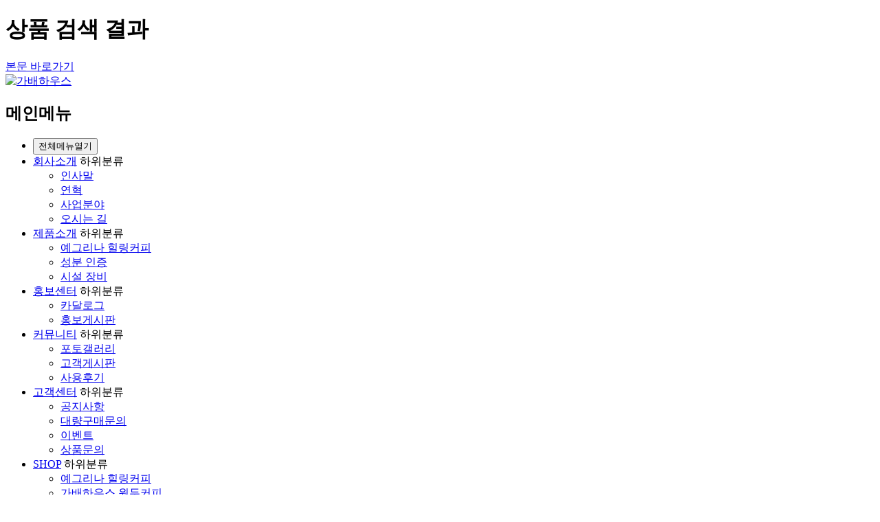

--- FILE ---
content_type: text/html; charset=utf-8
request_url: http://www.gabehouse.com/shop/search.php?q=1974467692974238036
body_size: 47106
content:
<!doctype html>
<html lang="ko">
<head>
<meta charset="utf-8">
<meta http-equiv="imagetoolbar" content="no">
<meta http-equiv="X-UA-Compatible" content="IE=edge">
<title>상품 검색 결과 | 가배하우스</title>
<link rel="stylesheet" href="http://www.gabehouse.com/theme/gabe/css/default_shop.css?ver=20260125054756">
<link rel="stylesheet" href="/cma_js/font-awesome5-free/css/all.min.css?ver=20260125054756">
<link rel="stylesheet" href="/cma_js/font-awesome5-free/css/v4-shims.min.css?ver=20260125054756">
<link rel="stylesheet" href="/cma_js/cma.common.css?ver=20260125054756">
<link rel="stylesheet" href="http://www.gabehouse.com/theme/gabe/css/cma.default_shop.css?ver=20260125054756">
<link rel="shortcut icon" href="http://www.gabehouse.com/data/common/favicon.ico" />
<!--[if lte IE 8]>
<script src="http://www.gabehouse.com/js/html5.js?ver=20260125054756"></script>
<![endif]-->
<script>
var g5_url = "http://www.gabehouse.com";
var g5_cf_title = "가배하우스";
var g5_bbs_url = "http://www.gabehouse.com/bbs";
var g5_is_member = "";
var g5_is_mb_level = "1";
var g5_is_admin = "";
var g5_is_mobile = "";
var g5_bo_table = "";
var g5_sca = "";
var g5_bbs_mode_type = "";
var g5_bbs_wr_id = "";
var g5_editor = "";
var g5_cookie_domain = "";
var g5_cma_co_id = "";
var g5_cf_use_recommend = "";
var g5_cf_bbs_rewrite = "y";
var g5_cma_pdf = "";
var g5_cma_pdf_js_url = "./cma_js/pdfjs-2.2.228";
var g5_cma_pdf_basic_file = "";
var g5_cma_pdf_url = "";
var g5_cma_theme = "gabe";
var g5_cma_theme_url = "/theme/gabe";
var g5_cma_theme_css_url = "/theme/gabe/css";
var g5_cma_theme_js_url = "/theme/gabe/js";
var g5_cma_theme_img_url = "/theme/gabe/img";
var g5_cma_theme_skin_url = "/theme/gabe/skin";
var g5_cma_is_index = "";
var g5_cma_is_hybrid = "";
var g5_cma_my_off = "";
var g5_cma_my_user = "";
var g5_cma_shop_use = "y";
var g5_shop_url = "http://www.gabehouse.com/shop";
var g5_theme_shop_url  = "http://www.gabehouse.com/theme/gabe/shop";
var g5_http_protocol = "http";
var g5_cma_cur_file = "search.php"
var g5_cma_cur_file_id = "event_page_search"
var g5_cma_cur_fullurl = "http://www.gabehouse.com/shop/search.php?q=1974467692974238036"
var g5_company_id_auto_company_use = "y"
var g5_company_id_auto_id_use = "n"
var g5_company_id_auto_company_title = "회사정보"
var g5_cma_vat_cost_use = "";
var cmaMobileCheck = "";
var g5_is_common_lang_msg = { 	open : "열기", 	close : "닫기", 	view : "보기", 	hide : "숨김", 	collapse : "접기", 	play : "재생", 	stop : "정지", 	pause : "일시정지", 	page_move : "페이지로 이동", 	prev : "이전", 	next : "다음", 	error : "에러", 	first_list : "목록의 처음입니다.", 	no_list : "더 이상 목록이 없습니다.", 	search_keyword_insert : "검색어를 입력해주세요.",	search_two_word : "검색어는 두글자 이상 입력하십시오.",	featured_members : "회원만 추천하실 수 있습니다.", 	is_guest : "회원이시라면 로그인 후 이용해 보십시오.", 	data_delete_confirm : "한번 삭제한 자료는 복구할 방법이 없습니다.", 	data_delete_confirm2 : "정말 삭제하시겠습니까?", 	currency : "원", 	total_price : "총 금액", 	contact_phone : "전화로 문의해 주시면 감사하겠습니다.", 	select_option_item : "상품의 선택옵션을 선택해 주십시오.", 	enter_the_quantity : "수량을 입력해 주십시오.", 	enter_the_quantity_num : "수량은 숫자로 입력해 주십시오.", 	enter_the_quantity_1 : "수량은 1이상 입력해 주십시오.", 	total_number_choices : "선택옵션 개수 총합", 	order_more_than_one : "개 이상 주문해 주십시오.", 	or_less_ordered : "개 이하로 주문해 주십시오.", 	mypage_option_msg1 : "옵션이 있는 상품입니다.", 	mypage_option_msg2 : "상품을 클릭하여 상품페이지에서 옵션을 선택한 후 주문하십시오.", 	mypage_tel_inq_msg1 : "이 상품은 전화로 문의해 주십시오.", 	mypage_tel_inq_msg2 : "장바구니에 담아 구입하실 수 없습니다.", 	mypage_check_msg1 : "상품을 하나 이상 체크 하십시오", 	select_item : "선택한 상품", 	select_item_add_order : "선택한 상품을 주문하시겠습니까?", 	select_item_add_cart1 : "선택한 상품을 장바구니에 추가하시겠습니까?", 	select_item_add_cart2 : "선택한 상품을 장바구니에 담기 하시겠습니까?", 	already_item_cart1 : "이미 장바구니에 추가된 상품입니다.", 	already_item_cart2 : "장바구니에 담겨줘있는 상품입니다.", 	shop_item_url : "", 	member_leave : "", 	auto_login : "자동로그인을 사용하시면 다음부터 회원아이디와 비밀번호를 입력하실 필요가 없습니다.\n\n공공장소에서는 개인정보가 유출될 수 있으니 사용을 자제하여 주십시오.\n\n자동로그인을 사용하시겠습니까?" };
var g5_is_shop_common_lang_var = { 	it_id : "", 	ca_id : "", 	ca_id2 : "", 	it_prev_href : "", 	it_prev_title : "",  	it_next_href : "", 	it_next_title : "", 	send_cost_limit : "20000;30000;40000", 	send_cost_list : "4000;3000;2000", 	send_cost_case : "무료" };
var script_normal_common_current_lang = { 	lang_site_use : "y",	basic_lang : "kr",	cur_lang_only : "n",	lang : "kr",	html_lang : "ko",	locale : "ko_KR",	currency : "",	currency2 : "",	currency_sub : "",	nor_lang : "kr",	adm_lang : "kr"};
</script>

<link rel="stylesheet" href="http://www.gabehouse.com/js/owlcarousel/owl.carousel.css?ver=20260125054756">
<link rel="stylesheet" href="http://www.gabehouse.com/theme/gabe/skin/popular/shop_side/style.css?ver=20260125054756">
<link rel="stylesheet" href="http://www.gabehouse.com/theme/gabe/skin/outlogin/shop_side/css/style.css?ver=20260125054756">
<link rel="stylesheet" href="http://www.gabehouse.com/theme/gabe/skin/shop/basic/css/style.css?ver=20260125054756">
<link rel="stylesheet" href="http://www.gabehouse.com/theme/gabe/skin/shop/basic/css/style.css?ver=20260125054756"">
<link rel="stylesheet" href="http://www.gabehouse.com/locale/flagstrap/css/bootstrap.css?ver=20260125054756">
<link rel="stylesheet" href="http://www.gabehouse.com/locale/flagstrap/css/flags.css?ver=20260125054756">
<link rel="stylesheet" href="http://www.gabehouse.com/theme/gabe/css/animate.css?ver=20260125054756">
<link rel="stylesheet" href="http://www.gabehouse.com/theme/gabe/css/cma.sub.css?ver=20260125054756">
<link rel="stylesheet" href="http://www.gabehouse.com/theme/gabe/css/head_common_arrow_controls.css?ver=20260125054756">
<link rel="stylesheet" href="http://www.gabehouse.com/theme/gabe/css/cma.tooltip.common.css?ver=20260125054756">
<link rel="stylesheet" href="http://www.gabehouse.com/theme/gabe/css/cma.common.btn.css?ver=20260125054756">
<link rel="stylesheet" href="http://www.gabehouse.com/theme/gabe/skin/shop/basic/css/style_cma_custome.css?ver=20260125054756"><script src="/locale/js/shop.lang.javascript.arr.js?ver=20260125054756"></script>
<script src="http://www.gabehouse.com/js/jquery-1.12.4.min.js?ver=20260125054756"></script>
<script src="http://www.gabehouse.com/js/jquery-migrate-1.4.1.min.js?ver=20260125054756"></script>
<script src="http://www.gabehouse.com/js/jquery.shop.menu.js?ver=20260125054756"></script>
<script src="http://www.gabehouse.com/js/common.js?ver=20260125054756"></script>
<script src="http://www.gabehouse.com/js/wrest.js?ver=20260125054756"></script>
<script src="http://www.gabehouse.com/js/placeholders.min.js?ver=20260125054756"></script>
<script src="/cma_js/cma.common.js?ver=20260125054756"></script>
<script src="/cma_js/cma.string.js?ver=20260125054756"></script>
<script src="/cma_js/cma.form.js?ver=20260125054756"></script>
<script src="/cma_js/cma.cookie.js?ver=20260125054756"></script>
<script src="/cma_js/cma.board.js?ver=20260125054756"></script>
<script src="/cma_js/cma.array.js?ver=20260125054756"></script>
<script src="/cma_js/cma.lang.js?ver=20260125054756"></script>
<script src="/cma_js/cma.shop.common.js?ver=20260125054756"></script>
<script>
var head_menu_info_no = "";
var head_menu_info_name = "";
var head_menu_info_code = "";
var head_menu_info_ori_link = "";
var head_menu_info_sub_name = "";
var head_menu_info_sub_tot = 0;
var head_menu_info_cur_menu = "";
var head_menu_info_cur_link = "";
var head_menu_info_sub_p_no = "";
var head_menu_info_sub_no = "";
var head_menu_info_sub_n_no = "";
</script>
<script src="http://www.gabehouse.com/theme/gabe/js/theme_common.js?ver=20260125054756"></script>
<script src="http://www.gabehouse.com/js/jquery.bxslider.js?ver=20260125054756"></script>
<script src="http://www.gabehouse.com/js/owlcarousel/owl.carousel.min.js?ver=20260125054756"></script>
<link rel="stylesheet" href="http://www.gabehouse.com/theme/gabe/shop/css/pc_shop_common.css?ver=20260125054756">
<script src="http://www.gabehouse.com/theme/gabe/shop/js/pc_shop_common.js?ver=20260125054756"></script>
<script src="http://www.gabehouse.com/theme/gabe/skin/outlogin/shop_side/js/skin.js?ver=20260125054756"></script>
<script src="http://www.gabehouse.com/theme/gabe/js/theme.shop.list.js"></script>
<script src="/locale/js/cma.lang.common.js?ver=20260125054756"></script>
<script src="http://www.gabehouse.com/locale/flagstrap/js/bootstrap2.0.4.min.js??ver=20260125054756"></script>
<script src="http://www.gabehouse.com/locale/flagstrap/js/jquery.flagstrap.js??ver=20260125054756"></script>
</head>
<body class="body_all_sub">

<div class="gatu_all gatu_all_sub div_all_2st_gabehouse div_device_pc"><!-- gatu_all gatu_all_sub div_all_2st_gabehouse div_device_pc : s -->


<!-- 상단 start { -->
<div id="hd">
	<h1 id="hd_h1" class="sound_only">상품 검색 결과</h1>
	<div id="skip_to_container"><a href="#container">본문 바로가기</a></div>

	
    
    <div class="sql_link">    
        

        
    </div>

	<div id="hd_wrapper"><!-- hd_wrapper : s -->
        <div id="logo"><!-- logo : s -->
            <a href="http://www.gabehouse.com"><img src="http://www.gabehouse.com/data/common/logo_img" alt="가배하우스" title="가배하우스"></a>
        </div><!-- logo : e -->
        

	<nav id="gnb"><!-- nav gnb : s --> 
		<h2>메인메뉴</h2>
		<div class="gnb_wrap"><!-- gnb_wrap : s --> 
			<ul id="gnb_1dul"><!-- ul gnb_1dul : s --> 
				<li class="gnb_1dli gnb_mnal"><button type="button" class="gnb_menu_btn"><i class="fa fa-bars" aria-hidden="true"></i><span class="sound_only">전체메뉴열기</span></button></li>

				

				<li id="li_gnb_1dli_1" class="gnb_1dli gnb_al_li_plus" style="z-index:999"><!-- 1차 메뉴 => gnb_1dli gnb_al_li_plus : s -->
					<a href="/p/greeting" class="gnb_1da">회사소개</a>

					
						
							<span class="bg">하위분류</span>
							<div class="gnb_2dul"><!-- 2차 메뉴 => gnb_2dul : s -->
								<ul class="gnb_2dul_box"><!-- 2차 메뉴 => gnb_2dul_box : s -->
						
						<li class="gnb_2dli"><!-- 2차 메뉴 => gnb_2dli : s -->
							<a href="/p/greeting" class="gnb_2da">인사말</a>
							
						</li><!-- 2차 메뉴 => gnb_2dli : e -->
					
						
						<li class="gnb_2dli"><!-- 2차 메뉴 => gnb_2dli : s -->
							<a href="/history" class="gnb_2da">연혁</a>
							
						</li><!-- 2차 메뉴 => gnb_2dli : e -->
					
						
						<li class="gnb_2dli"><!-- 2차 메뉴 => gnb_2dli : s -->
							<a href="/p/business" class="gnb_2da">사업분야</a>
							
						</li><!-- 2차 메뉴 => gnb_2dli : e -->
					
						
						<li class="gnb_2dli"><!-- 2차 메뉴 => gnb_2dli : s -->
							<a href="/p/location" class="gnb_2da">오시는 길</a>
							
						</li><!-- 2차 메뉴 => gnb_2dli : e -->
					
					
							</ul><!-- 2차 메뉴 => gnb_2dul_box :e -->
						</div><!-- 2차 메뉴 => gnb_2dul :e -->
									</li><!-- 1차 메뉴 => gnb_1dli gnb_al_li_plus : e -->
				
				<li id="li_gnb_1dli_2" class="gnb_1dli gnb_al_li_plus" style="z-index:998"><!-- 1차 메뉴 => gnb_1dli gnb_al_li_plus : s -->
					<a href="/p/healing_coffee" class="gnb_1da">제품소개</a>

					
						
							<span class="bg">하위분류</span>
							<div class="gnb_2dul"><!-- 2차 메뉴 => gnb_2dul : s -->
								<ul class="gnb_2dul_box"><!-- 2차 메뉴 => gnb_2dul_box : s -->
						
						<li class="gnb_2dli"><!-- 2차 메뉴 => gnb_2dli : s -->
							<a href="/p/healing_coffee" class="gnb_2da">예그리나 힐링커피</a>
							
						</li><!-- 2차 메뉴 => gnb_2dli : e -->
					
						
						<li class="gnb_2dli"><!-- 2차 메뉴 => gnb_2dli : s -->
							<a href="/p/certi" class="gnb_2da">성분 인증</a>
							
						</li><!-- 2차 메뉴 => gnb_2dli : e -->
					
						
						<li class="gnb_2dli"><!-- 2차 메뉴 => gnb_2dli : s -->
							<a href="/p/facility" class="gnb_2da">시설 장비</a>
							
						</li><!-- 2차 메뉴 => gnb_2dli : e -->
					
					
							</ul><!-- 2차 메뉴 => gnb_2dul_box :e -->
						</div><!-- 2차 메뉴 => gnb_2dul :e -->
									</li><!-- 1차 메뉴 => gnb_1dli gnb_al_li_plus : e -->
				
				<li id="li_gnb_1dli_3" class="gnb_1dli gnb_al_li_plus" style="z-index:997"><!-- 1차 메뉴 => gnb_1dli gnb_al_li_plus : s -->
					<a href="/catal" class="gnb_1da">홍보센터</a>

					
						
							<span class="bg">하위분류</span>
							<div class="gnb_2dul"><!-- 2차 메뉴 => gnb_2dul : s -->
								<ul class="gnb_2dul_box"><!-- 2차 메뉴 => gnb_2dul_box : s -->
						
						<li class="gnb_2dli"><!-- 2차 메뉴 => gnb_2dli : s -->
							<a href="/catal" class="gnb_2da">카달로그</a>
							
						</li><!-- 2차 메뉴 => gnb_2dli : e -->
					
						
						<li class="gnb_2dli"><!-- 2차 메뉴 => gnb_2dli : s -->
							<a href="/promotion" class="gnb_2da">홍보게시판</a>
							
						</li><!-- 2차 메뉴 => gnb_2dli : e -->
					
					
							</ul><!-- 2차 메뉴 => gnb_2dul_box :e -->
						</div><!-- 2차 메뉴 => gnb_2dul :e -->
									</li><!-- 1차 메뉴 => gnb_1dli gnb_al_li_plus : e -->
				
				<li id="li_gnb_1dli_4" class="gnb_1dli gnb_al_li_plus" style="z-index:996"><!-- 1차 메뉴 => gnb_1dli gnb_al_li_plus : s -->
					<a href="/gallery" class="gnb_1da">커뮤니티</a>

					
						
							<span class="bg">하위분류</span>
							<div class="gnb_2dul"><!-- 2차 메뉴 => gnb_2dul : s -->
								<ul class="gnb_2dul_box"><!-- 2차 메뉴 => gnb_2dul_box : s -->
						
						<li class="gnb_2dli"><!-- 2차 메뉴 => gnb_2dli : s -->
							<a href="/gallery" class="gnb_2da">포토갤러리</a>
							
						</li><!-- 2차 메뉴 => gnb_2dli : e -->
					
						
						<li class="gnb_2dli"><!-- 2차 메뉴 => gnb_2dli : s -->
							<a href="/free" class="gnb_2da">고객게시판</a>
							
						</li><!-- 2차 메뉴 => gnb_2dli : e -->
					
						
						<li class="gnb_2dli"><!-- 2차 메뉴 => gnb_2dli : s -->
							<a href="/shop/itemuselist.php" class="gnb_2da">사용후기</a>
							
						</li><!-- 2차 메뉴 => gnb_2dli : e -->
					
					
							</ul><!-- 2차 메뉴 => gnb_2dul_box :e -->
						</div><!-- 2차 메뉴 => gnb_2dul :e -->
									</li><!-- 1차 메뉴 => gnb_1dli gnb_al_li_plus : e -->
				
				<li id="li_gnb_1dli_5" class="gnb_1dli gnb_al_li_plus" style="z-index:995"><!-- 1차 메뉴 => gnb_1dli gnb_al_li_plus : s -->
					<a href="/notice" class="gnb_1da">고객센터</a>

					
						
							<span class="bg">하위분류</span>
							<div class="gnb_2dul"><!-- 2차 메뉴 => gnb_2dul : s -->
								<ul class="gnb_2dul_box"><!-- 2차 메뉴 => gnb_2dul_box : s -->
						
						<li class="gnb_2dli"><!-- 2차 메뉴 => gnb_2dli : s -->
							<a href="/notice" class="gnb_2da">공지사항</a>
							
						</li><!-- 2차 메뉴 => gnb_2dli : e -->
					
						
						<li class="gnb_2dli"><!-- 2차 메뉴 => gnb_2dli : s -->
							<a href="/p/inquiry" class="gnb_2da">대량구매문의</a>
							
						</li><!-- 2차 메뉴 => gnb_2dli : e -->
					
						
						<li class="gnb_2dli"><!-- 2차 메뉴 => gnb_2dli : s -->
							<a href="/event" class="gnb_2da">이벤트</a>
							
						</li><!-- 2차 메뉴 => gnb_2dli : e -->
					
						
						<li class="gnb_2dli"><!-- 2차 메뉴 => gnb_2dli : s -->
							<a href="/shop/itemqalist.php" class="gnb_2da">상품문의</a>
							
						</li><!-- 2차 메뉴 => gnb_2dli : e -->
					
					
							</ul><!-- 2차 메뉴 => gnb_2dul_box :e -->
						</div><!-- 2차 메뉴 => gnb_2dul :e -->
									</li><!-- 1차 메뉴 => gnb_1dli gnb_al_li_plus : e -->
				
				<li id="li_gnb_1dli_6" class="gnb_1dli gnb_al_li_plus" style="z-index:994"><!-- 1차 메뉴 => gnb_1dli gnb_al_li_plus : s -->
					<a href="/shop/1604898516" class="gnb_1da">SHOP</a>

					
						
							<span class="bg">하위분류</span>
							<div class="gnb_2dul"><!-- 2차 메뉴 => gnb_2dul : s -->
								<ul class="gnb_2dul_box"><!-- 2차 메뉴 => gnb_2dul_box : s -->
						
						<li class="gnb_2dli"><!-- 2차 메뉴 => gnb_2dli : s -->
							<a href="/shop/1604898516" class="gnb_2da">예그리나 힐링커피</a>
							
						</li><!-- 2차 메뉴 => gnb_2dli : e -->
					
						
						<li class="gnb_2dli"><!-- 2차 메뉴 => gnb_2dli : s -->
							<a href="/shop/1754545242" class="gnb_2da">가배하우스 원두커피</a>
							
						</li><!-- 2차 메뉴 => gnb_2dli : e -->
					
					
							</ul><!-- 2차 메뉴 => gnb_2dul_box :e -->
						</div><!-- 2차 메뉴 => gnb_2dul :e -->
									</li><!-- 1차 메뉴 => gnb_1dli gnb_al_li_plus : e -->
								
			</ul><!-- ul gnb_1dul : e --> 




			<div id="gnb_all"><!-- gnb_all : s --> 
				<h2>전체메뉴</h2>
				<ul class="gnb_al_ul"><!-- ul gnb_al_ul : s -->

				
					<li class="gnb_al_li gnb_al_li_0"><!-- gnb_al_li gnb_al_li_0 : s -->
						<a href="/p/greeting" class="gnb_al_a">회사소개</a>

						
								
									<ul class="gnb_al_ul_2"><!-- ul gnb_al_ul_2 : s -->
								

								<li class="gnb_al_li_2 gnb_al_li_2_0"><!-- gnb_al_li_2 gnb_al_li_2_0 : s -->
									<a href="/p/greeting">인사말</a>
									
										

								</li><!-- gnb_al_li_2 gnb_al_li_2_0 : e -->
						
								

								<li class="gnb_al_li_2 gnb_al_li_2_1"><!-- gnb_al_li_2 gnb_al_li_2_1 : s -->
									<a href="/history">연혁</a>
									
										

								</li><!-- gnb_al_li_2 gnb_al_li_2_1 : e -->
						
								

								<li class="gnb_al_li_2 gnb_al_li_2_2"><!-- gnb_al_li_2 gnb_al_li_2_2 : s -->
									<a href="/p/business">사업분야</a>
									
										

								</li><!-- gnb_al_li_2 gnb_al_li_2_2 : e -->
						
								

								<li class="gnb_al_li_2 gnb_al_li_2_3"><!-- gnb_al_li_2 gnb_al_li_2_3 : s -->
									<a href="/p/location">오시는 길</a>
									
										

								</li><!-- gnb_al_li_2 gnb_al_li_2_3 : e -->
						
						
								</ul><!-- ul gnb_al_ul_2 : e -->
						
					</li><!-- gnb_al_li gnb_al_li_0 : e -->

				
					<li class="gnb_al_li gnb_al_li_1"><!-- gnb_al_li gnb_al_li_1 : s -->
						<a href="/p/healing_coffee" class="gnb_al_a">제품소개</a>

						
								
									<ul class="gnb_al_ul_2"><!-- ul gnb_al_ul_2 : s -->
								

								<li class="gnb_al_li_2 gnb_al_li_2_0"><!-- gnb_al_li_2 gnb_al_li_2_0 : s -->
									<a href="/p/healing_coffee">예그리나 힐링커피</a>
									
										

								</li><!-- gnb_al_li_2 gnb_al_li_2_0 : e -->
						
								

								<li class="gnb_al_li_2 gnb_al_li_2_1"><!-- gnb_al_li_2 gnb_al_li_2_1 : s -->
									<a href="/p/certi">성분 인증</a>
									
										

								</li><!-- gnb_al_li_2 gnb_al_li_2_1 : e -->
						
								

								<li class="gnb_al_li_2 gnb_al_li_2_2"><!-- gnb_al_li_2 gnb_al_li_2_2 : s -->
									<a href="/p/facility">시설 장비</a>
									
										

								</li><!-- gnb_al_li_2 gnb_al_li_2_2 : e -->
						
						
								</ul><!-- ul gnb_al_ul_2 : e -->
						
					</li><!-- gnb_al_li gnb_al_li_1 : e -->

				
					<li class="gnb_al_li gnb_al_li_2"><!-- gnb_al_li gnb_al_li_2 : s -->
						<a href="/catal" class="gnb_al_a">홍보센터</a>

						
								
									<ul class="gnb_al_ul_2"><!-- ul gnb_al_ul_2 : s -->
								

								<li class="gnb_al_li_2 gnb_al_li_2_0"><!-- gnb_al_li_2 gnb_al_li_2_0 : s -->
									<a href="/catal">카달로그</a>
									
										

								</li><!-- gnb_al_li_2 gnb_al_li_2_0 : e -->
						
								

								<li class="gnb_al_li_2 gnb_al_li_2_1"><!-- gnb_al_li_2 gnb_al_li_2_1 : s -->
									<a href="/promotion">홍보게시판</a>
									
										

								</li><!-- gnb_al_li_2 gnb_al_li_2_1 : e -->
						
						
								</ul><!-- ul gnb_al_ul_2 : e -->
						
					</li><!-- gnb_al_li gnb_al_li_2 : e -->

				
					<li class="gnb_al_li gnb_al_li_3"><!-- gnb_al_li gnb_al_li_3 : s -->
						<a href="/gallery" class="gnb_al_a">커뮤니티</a>

						
								
									<ul class="gnb_al_ul_2"><!-- ul gnb_al_ul_2 : s -->
								

								<li class="gnb_al_li_2 gnb_al_li_2_0"><!-- gnb_al_li_2 gnb_al_li_2_0 : s -->
									<a href="/gallery">포토갤러리</a>
									
										

								</li><!-- gnb_al_li_2 gnb_al_li_2_0 : e -->
						
								

								<li class="gnb_al_li_2 gnb_al_li_2_1"><!-- gnb_al_li_2 gnb_al_li_2_1 : s -->
									<a href="/free">고객게시판</a>
									
										

								</li><!-- gnb_al_li_2 gnb_al_li_2_1 : e -->
						
								

								<li class="gnb_al_li_2 gnb_al_li_2_2"><!-- gnb_al_li_2 gnb_al_li_2_2 : s -->
									<a href="/shop/itemuselist.php">사용후기</a>
									
										

								</li><!-- gnb_al_li_2 gnb_al_li_2_2 : e -->
						
						
								</ul><!-- ul gnb_al_ul_2 : e -->
						
					</li><!-- gnb_al_li gnb_al_li_3 : e -->

				
					<li class="gnb_al_li gnb_al_li_4"><!-- gnb_al_li gnb_al_li_4 : s -->
						<a href="/notice" class="gnb_al_a">고객센터</a>

						
								
									<ul class="gnb_al_ul_2"><!-- ul gnb_al_ul_2 : s -->
								

								<li class="gnb_al_li_2 gnb_al_li_2_0"><!-- gnb_al_li_2 gnb_al_li_2_0 : s -->
									<a href="/notice">공지사항</a>
									
										

								</li><!-- gnb_al_li_2 gnb_al_li_2_0 : e -->
						
								

								<li class="gnb_al_li_2 gnb_al_li_2_1"><!-- gnb_al_li_2 gnb_al_li_2_1 : s -->
									<a href="/p/inquiry">대량구매문의</a>
									
										

								</li><!-- gnb_al_li_2 gnb_al_li_2_1 : e -->
						
								

								<li class="gnb_al_li_2 gnb_al_li_2_2"><!-- gnb_al_li_2 gnb_al_li_2_2 : s -->
									<a href="/event">이벤트</a>
									
										

								</li><!-- gnb_al_li_2 gnb_al_li_2_2 : e -->
						
								

								<li class="gnb_al_li_2 gnb_al_li_2_3"><!-- gnb_al_li_2 gnb_al_li_2_3 : s -->
									<a href="/shop/itemqalist.php">상품문의</a>
									
										

								</li><!-- gnb_al_li_2 gnb_al_li_2_3 : e -->
						
						
								</ul><!-- ul gnb_al_ul_2 : e -->
						
					</li><!-- gnb_al_li gnb_al_li_4 : e -->

				
					<li class="gnb_al_li gnb_al_li_5"><!-- gnb_al_li gnb_al_li_5 : s -->
						<a href="/shop/1604898516" class="gnb_al_a">SHOP</a>

						
								
									<ul class="gnb_al_ul_2"><!-- ul gnb_al_ul_2 : s -->
								

								<li class="gnb_al_li_2 gnb_al_li_2_0"><!-- gnb_al_li_2 gnb_al_li_2_0 : s -->
									<a href="/shop/1604898516">예그리나 힐링커피</a>
									
										

								</li><!-- gnb_al_li_2 gnb_al_li_2_0 : e -->
						
								

								<li class="gnb_al_li_2 gnb_al_li_2_1"><!-- gnb_al_li_2 gnb_al_li_2_1 : s -->
									<a href="/shop/1754545242">가배하우스 원두커피</a>
									
										

								</li><!-- gnb_al_li_2 gnb_al_li_2_1 : e -->
						
						
								</ul><!-- ul gnb_al_ul_2 : e -->
						
					</li><!-- gnb_al_li gnb_al_li_5 : e -->

				



				



				</ul><!-- ul gnb_al_ul : e -->
				<button type="button" class="gnb_close_btn"><i class="fa fa-times" aria-hidden="true"></i></button>
			</div><!-- gnb_1dul">gnb_all : e --> 
			<div id="gnb_all_bg"></div>


		</div><!-- gnb_wrap : e --> 
	</nav><!-- nav gnb : e --> 
	<script>
	$(function(){
		$(".gnb_menu_btn").click(function(){
			$("#gnb_all, #gnb_all_bg").show();
		});
		$(".gnb_close_btn, #gnb_all_bg").click(function(){
			$("#gnb_all, #gnb_all_bg").hide();
		});
	});
	</script>



	



    </div><!-- hd_wrapper : e -->

</div>


<!-- } 상단 end -->





<!-- side menu start { -->
<div id="side_menu" class="claes_side_menu_dark_mode"><!-- side_menu claes_side_menu_dark_mode : s -->
	<ul id="quick"><!-- quick : s -->

	
		<li><button class="btn_sm_cl0 btn_sm btn_sm_is_keyword"><i class="fa fa-search" aria-hidden="true"></i><span class="qk_tit">쇼핑 검색</span><font class="f_count">y</font></button></li>

							
							<li class="li_side_menu_flag"><div id="side_menu_div_options_flag" class="div_options_flag side_menu_options_flag" data-input-name="select_options_flag_side_menu_div_options_flag" data-input-id="select_options_flag_side_menu_div_options_flag" data-selected-country="KR"></div><span class="qk_tit">언어 변경</span></li>				
								<script>
					$('#side_menu_div_options_flag').flagStrap({
						countries: {
													KR:"한국어",
													US:"영어",
													JP:"일본어",
													CN:"중국어(간체)"
						
						},
						buttonSize: "flag-btn-sm",
						scrollable: false,
						scrollableHeight: "350px",
						cma_href_link: "http%3A%2F%2Fwww.gabehouse.com%2Fshop%2Fsearch.php%3Fq%3D1974467692974238036",
						cma_href_bo_table: ""
					});
				</script>

			
			
		
								
		<li>
			<button class="btn_sm_cl1 btn_sm"><i class="fa fa-user-o" aria-hidden="true"></i><span class="qk_tit">마이메뉴</span><font class="f_count" style="display:none;">n</font></button>
		</li>

		<li>
			<button class="btn_sm_cl2 btn_sm"><i class="fa fa-archive" aria-hidden="true"></i><span class="qk_tit">오늘 본 상품</span><font class="f_count" style="display:none;">0</font></button>
		</li>

		<li>
			<button class="btn_sm_cl3 btn_sm"><i class="fa fa-shopping-cart" aria-hidden="true"></i><span class="qk_tit">장바구니</span><font class="f_count" style="display:none;">0</font></button>
		</li>

		<li>
			<button class="btn_sm_cl4 btn_sm"><i class="fa fa-heart-o" aria-hidden="true"></i><span class="qk_tit">찜한 상품</span><font class="f_count" style="display:none;">0</font></button>
		</li>

		<li>
			<button class="btn_sm_cl5 btn_sm"><i class="fa fa-gift" aria-hidden="true"></i><span class="qk_tit">최근 본 상품</span><font class="f_count" style="display:none;">0</font></button>
		</li>

	

	</ul><!-- quick : e -->
	<button type="button" id="top_btn"><i class="fa fa-arrow-up" aria-hidden="true"></i><span class="sound_only">상단으로</span></button>
	<div id="tabs_con"><!-- tabs_con : s -->

		<div class="side_mn_wr0 qk_con"><!-- side_mn_wr2 qk_con : s -->
			<div class="side_mn_hd_sch_wr">
				<fieldset id="side_mn_hd_sch">
					<legend>쇼핑몰 검색</legend>
					<form name="side_mn_frmsearch1" id="side_mn_frmsearch1" action="http://www.gabehouse.com/shop/search.php" onsubmit="return shopTopNorSearchSubmit(this);">
						<label for="side_mn_sch_str" class="sound_only">검색어<strong class="sound_only"> 필수</strong></label>
						<input type="search" name="q" id="side_mn_sch_str" value="1974467692974238036" required placeholder="검색어를 입력해주세요">
						<button type="submit" id="side_mn_sch_submit"><i class="fa fa-search" aria-hidden="true"></i><span class="sound_only">검색</span></button>
					</form>

																
					<script>
					function shopTopNorSearchSubmit(f) {
						if (f.q.value.length < 2) {
							alert("검색어는 두글자 이상 입력하십시오.");
							f.q.select();
							f.q.focus();
							return false;
						}
						return true;
					}
					</script>
				</fieldset>

				

<!-- 인기검색어 start { -->
<section id="shop_side_popular">
	<h2>인기검색어</h2>
	<div class="shop_side_popular_inner">
		<ul>
		
			<li class="item">
				<a href="http://www.gabehouse.com/shop/search.php?q=Alanna"><i class="fa fa-commenting" aria-hidden="true"></i> Alanna</a>
			</li>
		
			<li class="item">
				<a href="http://www.gabehouse.com/shop/search.php?q=2026"><i class="fa fa-commenting" aria-hidden="true"></i> 2026</a>
			</li>
		
			<li class="item">
				<a href="http://www.gabehouse.com/shop/search.php?q=you"><i class="fa fa-commenting" aria-hidden="true"></i> you</a>
			</li>
		
			<li class="item">
				<a href="http://www.gabehouse.com/shop/search.php?q=2025"><i class="fa fa-commenting" aria-hidden="true"></i> 2025</a>
			</li>
		
			<li class="item">
				<a href="http://www.gabehouse.com/shop/search.php?q=Click"><i class="fa fa-commenting" aria-hidden="true"></i> Click</a>
			</li>
		
			<li class="item">
				<a href="http://www.gabehouse.com/shop/search.php?q=2024"><i class="fa fa-commenting" aria-hidden="true"></i> 2024</a>
			</li>
		
			<li class="item">
				<a href="http://www.gabehouse.com/shop/search.php?q=24K"><i class="fa fa-commenting" aria-hidden="true"></i> 24K</a>
			</li>
		
		</ul>
	</div>
</section>



<!-- } 인기검색어 end -->
			</div>
		</div><!-- side_mn_wr2 qk_con : e -->

		<div class="side_mn_wr1 qk_con"><!-- side_mn_wr1 qk_con : s -->
			<div class="qk_con_wr"><!-- qk_con_wr : s -->
				<!-- 로그인 전 로그아웃 start { -->
<section id="s_ol_before" class="s_ol skin_outlogin_shop_side">
	<div id="s_ol_be_cate">
    	<h2><i class="fa fa-terminal" aria-hidden="true"></i> <span class="sound_only">로그인회원</span>로그인</h2>
    	<span class="span_be_cate_join">
			<a href="http://www.gabehouse.com/bbs/register.php" class="join"><i class="fa fa-plus-circle" aria-hidden="true"></i> 회원가입</a>
			<div id="outlogin_shop_side_join_animated" class="outlogin_shop_side_join_animated outlogin_shop_side_join_bounce">1,000</div>
		</span>
    </div>
    <form name="foutlogin" action="http://www.gabehouse.com/bbs/login_check.php" onsubmit="return fhead_submit(this);" method="post" autocomplete="off">
    <fieldset>

		<div class="ol_wr">
			<div class="div_ol_id"><!-- div_ol_id : s -->
				<span class="span_login_id_icon"><i class="fa fa-user" aria-hidden="true"></i></span>
				<label for="ol_id" id="ol_idlabel" class="sound_only">회원아이디<strong>필수</strong></label>
				<input type="text" id="ol_id" name="mb_id" required maxlength="20" placeholder="회원아이디">
			</div><!-- div_ol_id : e -->

			<div class="div_ol_pw"><!-- div_ol_pw : s -->
				<span class="span_login_pw_icon"><i class="fa fa-unlock-alt" aria-hidden="true"></i></span>
				<label for="ol_pw" id="ol_pwlabel" class="sound_only">비밀번호<strong>필수</strong></label>
				<input type="password" name="mb_password" id="ol_pw" required maxlength="20" placeholder="비밀번호">
				<span class="span_ol_pw_eye"><i class="fa fa-eye" aria-hidden="true"></i></span>
			</div><!-- div_ol_pw : e -->
			<button type="submit" id="ol_submit" class="btn_b02">로그인</button>
		</div>


        <div class="ol_auto_wr"> 
            <div id="ol_auto" class="chk_box">
                <input type="checkbox" name="auto_login" value="1" id="auto_login" class="selec_chk">
                <label for="auto_login" id="auto_login_label"><span></span>자동로그인</label>
            </div>
            <div id="ol_svc">
                <a href="http://www.gabehouse.com/bbs/password_lost.php" id="ol_password_lost">정보찾기</a>
            </div>
        </div>
        
    </fieldset>
    </form>
</section>
<script src="http://www.gabehouse.com/theme/gabe/skin/outlogin/shop_side/js/outlogin_tail_skin.js?ver=20260125054756"></script>
<!-- } 로그인 전 로그아웃 end -->
				<ul class="side_tnb"><!-- side_tnb : s -->

				
					<li><a href="javascript:void(0)" onclick="themeCommonIsMemberLinkCheck('/shop/mypage.php')";>마이페이지</a></li>
					
					<li><a href="http://www.gabehouse.com/shop/orderinquiry.php">주문내역</a></li>

					<li><a href="http://www.gabehouse.com/shop/faq.php">FAQ</a></li>

					<li><a href="javascript:void(0)" onclick="themeCommonIsMemberLinkCheck('/shop/qalist.php')";>1:1문의</a></li>

					
					<li><a href="http://www.gabehouse.com/shop/itemuselist.php">사용후기</a></li>

					<li><a href="http://www.gabehouse.com/shop/itemqalist.php">상품문의</a></li>

				
								


					<li style="display:none;"><a href="http://www.gabehouse.com/shop/couponzone.php">쿠폰존</a></li>
				</ul><!-- side_tnb : e -->

								<button type="button" class="con_close"><i class="fa fa-times-circle" aria-hidden="true"></i><span class="sound_only">나의정보 닫기</span></button>
			</div><!-- qk_con_wr : e -->
		</div><!-- side_mn_wr1 qk_con : e -->

		<div class="side_mn_wr2 qk_con"><!-- side_mn_wr2 qk_con : s -->
			<div class="qk_con_wr"><!-- qk_con_wr : s -->
				
<!-- 오늘 본 상품 start { -->
<div id="stv">
	<h2 class="s_h2">오늘 본 상품 <span>0</span></h2>


	<p class="li_empty">없음</p>


</div>

<script src="http://www.gabehouse.com/js/scroll_oldie.js?ver=20260125054756"></script>
<!-- } 오늘 본 상품 end -->				<button type="button" class="con_close"><i class="fa fa-times-circle" aria-hidden="true"></i><span class="sound_only">오늘 본 상품 닫기</span></button>
			</div><!-- qk_con_wr : e -->
		</div><!-- side_mn_wr2 qk_con : e -->

		<div class="side_mn_wr3 qk_con"><!-- side_mn_wr3 qk_con : s -->
			<div class="qk_con_wr"><!-- qk_con_wr : s -->
				
<!-- 장바구니 간략 보기 start { -->
<aside id="sbsk" class="sbsk">
	<h2 class="s_h2">장바구니 <span class="cart-count">0</span></h2>
	<form name="skin_frmcartlist" id="skin_sod_bsk_list" method="post" action="http://www.gabehouse.com/shop/cartupdate.php">
	<ul>
	<li class="li_empty">장바구니 상품 없음</li>
	</ul>
		<a href="http://www.gabehouse.com/shop/cart.php" class="go_cart">전체보기</a>
	</form>
</aside>
<script>
jQuery(function ($) {
	$("#sbsk").on("click", ".cart_del", function(e) {
		e.preventDefault();

		var it_id = $(this).data("it_id");
		var $wrap = $(this).closest("li");

		$.ajax({
			url: g5_theme_shop_url+"/ajax/ajax.action.php",
			type: "POST",
			data: {
				"it_id" : it_id,
				"action" : "cart_delete"
			},
			dataType: "json",
			async: true,
			cache: false,
			success: function(data, textStatus) {
				if(data.error != "") {
					alert(data.error);
					return false;
				}

				$wrap.remove();
			}
		});
	});
});
</script>
<!-- } 장바구니 간략 보기 end -->				<button type="button" class="con_close"><i class="fa fa-times-circle" aria-hidden="true"></i><span class="sound_only">장바구니 닫기</span></button>
			</div><!-- qk_con_wr : e -->
		</div><!-- side_mn_wr3 qk_con : e -->

		<div class="side_mn_wr4 qk_con"><!-- side_mn_wr4 qk_con : s -->
			<div class="qk_con_wr"><!-- qk_con_wr : s -->
				<!-- 찜한 상품 간략 보기 start { -->
<aside id="wish" class="side-wish">
	<h2 class="s_h2">찜한 상품 <span>0</span></h2>
	<ul>
	<li class="li_empty">찜한 상품 없음</li>
	</ul>
	<a href="http://www.gabehouse.com/shop/wishlist.php" class="go_wishlist">전체보기</a>
</aside>
<!-- } 찜한 상품 간략 보기 end -->
				<button type="button" class="con_close"><i class="fa fa-times-circle" aria-hidden="true"></i><span class="sound_only">찜한 상품 닫기</span></button>
			</div><!-- qk_con_wr : e -->
		</div><!-- side_mn_wr4 qk_con : e -->

		<div class="side_mn_wr5 qk_con"><!-- side_mn_wr5 qk_con : s -->
			<div class="qk_con_wr"><!-- qk_con_wr : s -->
				
<!-- 최근 본 상품 간략 보기 start { -->
<aside id="nrp_aside" class="side-nrp_aside">
	<h2 class="s_h2">최근 본 상품 <span>0</span></h2>
	<ul>
	<li class="li_empty">최근 본 상품 없음</li>
	</ul>
<div class="cma_space5"></div>
	<a href="http://www.gabehouse.com/shop/rvp_itemlist.php" class="go_nrp_itemlist">전체보기</a>
</aside>
<!-- } 최근 본 상품 간략 보기 end -->
				<button type="button" class="con_close"><i class="fa fa-times-circle" aria-hidden="true"></i><span class="sound_only">최근 본 상품 닫기</span></button>
			</div><!-- qk_con_wr : e -->
		</div><!-- side_mn_wr5 qk_con : e -->

	</div><!-- tabs_con : e -->
</div><!-- side_menu claes_side_menu_dark_mode : e -->
<!-- } side menu end -->
<script src="http://www.gabehouse.com/theme/gabe/shop/js/pc_shop_side_menu.js?ver=20260125054756"></script>
<!--  전체  콘텐츠 start { -->
<div id="wrapper" class="">

    
        

		
		<div class="sub_visual sub_back_main sub_back_sub"><!--  class="sub_visual sub_back" : s -->
			<div class="sub_title">
				<p>가배하우스에 오신것을 환영합니다.</p>
			</div>
        </div><!--  class="sub_visual sub_back" : e -->
        
	
					<div class="sub_nav sub_nav_tot2"><!-- class="sub_nav" : s -->
				
				<ul class="s_nav_ul s_nav_ul_list s_nav_ul_list_tot2"><!-- class="s_nav_ul" : s -->
					
					
																							<li class="s_nav_li__1 active"><a href="javascript:void(0)">전체검색 결과</a></li> 
																	<li class="s_nav_li__2"><a href="http://www.gabehouse.com">검색해제</a></li> 
																			
				</ul><!-- class="s_nav_ul" : e -->


			</div><!-- class="sub_nav" : e -->
		


		
		
		


    	
    
	<!-- #container start { -->
	<div id="container">

						<!-- .shop-content start { -->
		<div class="shop-content">
						
			
			
            
                <div id="container_title">
                    <span title="상품 검색 결과">                                                    상품 검색 결과                                            </span>
                    <div class="sub_visual_line"><!-- sub_visual_line : s -->
                        <div class="sub_visual_border sub_visual_inline"></div>
                        <i class="fa fa-angle-down sub_visual_inline sub_visual_down" aria-hidden="true"></i>
                        <div class="sub_visual_border sub_visual_inline"></div>
                    </div><!-- sub_visual_line : e -->
                </div>
            	
			
			
			<!-- font size change display:none start { -->
			<div id="text_size">
				<button class="no_text_resize" onclick="font_resize('container', 'decrease');">작게</button>
				<button class="no_text_resize" onclick="font_default('container');">기본</button>
				<button class="no_text_resize" onclick="font_resize('container', 'increase');">크게</button>
			</div>
			<!-- } font size change display:none end -->
<!-- 검색 start { -->
<div id="ssch">
	<h2><strong>1974467692974238036</strong> 검색 결과<span class="ssch_result_total">총 0건</span></h2>
	<!-- 상세검색 항목 start { -->
	<div id="ssch_frm"><!-- ssch_frm : s -->
		<form name="frmdetailsearch" id="frmdetailsearch" style="margin:0;"><!-- form frmdetailsearch : s -->
			<div class="ssch_frm_inner"><!-- ssch_frm_inner : s -->

				<input type="hidden" name="qsort" id="qsort" value="">
				<input type="hidden" name="qorder" id="qorder" value="">
				<input type="hidden" name="qcaid" id="qcaid" value="">
				<div class="ssch_scharea"><!-- ssch_scharea : s -->
					<label for="ssch_q" class="sound_only">검색어</label>
					<input type="text" name="q" value="1974467692974238036" id="ssch_q" class="ssch_input" size="40" maxlength="30" placeholder="검색어">
					<button type="submit" class="btn_submit"><i class="fa fa-search" aria-hidden="true"></i> 검색</button>
					<button type="button" class="tooltip_icon"><i class="fa fa-question-circle-o" aria-hidden="true"></i><span class="sound_only">설명보기</span></button>
					<span class="tooltip">
						상세검색을 선택하지 않거나, 상품가격을 입력하지 않으면 전체에서 검색합니다.<br>
						검색어는 최대 30글자까지, 여러개의 검색어를 공백으로 구분하여 입력 할수 있습니다.					</span>
				</div><!-- ssch_scharea : e -->
				<div class="ssch_option chk_box"><!-- ssch_option chk_box : s -->
					<strong class="sound_only">검색범위</strong>
					<input type="checkbox" name="qname" id="ssch_qname" value="1" checked="checked" class="selec_chk"> <label for="ssch_qname"><span></span>상품명</label>
					<input type="checkbox" name="qexplan" id="ssch_qexplan" value="1" checked="checked" class="selec_chk"> <label for="ssch_qexplan"><span></span>상품설명</label>
					<input type="checkbox" name="qbasic" id="ssch_qbasic" value="1" checked="checked" class="selec_chk"> <label for="ssch_qbasic"><span></span>기본설명</label>
					<input type="checkbox" name="qid" id="ssch_qid" value="1" checked="checked" class="selec_chk"> <label for="ssch_qid"><span></span>상품코드</label>
					
					&nbsp;

					<strong class="sound_only">상품가격 (원)</strong>
					<label for="ssch_qfrom" class="sound_only">최소 가격</label>
					<input type="text" name="qfrom" value="" id="ssch_qfrom" class="ssch_input" size="10"> 원 ~
					<label for="ssch_qto" class="sound_only">최대 가격</label>
					<input type="text" name="qto" value="" id="ssch_qto" class="ssch_input" size="10"> 원				</div><!-- ssch_option chk_box : e -->
				
			</div><!-- ssch_frm_inner : e -->

			<!-- 검색된 분류 start { -->
			<div id="ssch_cate" style="display:none;"><!-- ssch_cate : s -->
				<ul>
					<li><a href="#" onclick="set_ca_id(''); return false;">전체분류 <span>(0)</span></a></li>
					
				</ul>
			</div><!-- ssch_cate : e -->
			<!-- } 검색된 분류 end -->

			

			<ul id="ssch_sort_all" style="display:none;"><!-- ssch_sort_all : s -->
				<li><a href="#" onclick="set_sort('it_sum_qty', 'desc'); return false;">판매많은순</a></li>
				<li><a href="#" onclick="set_sort('it_price', 'asc'); return false;">낮은가격순</a></li>
				<li><a href="#" onclick="set_sort('it_price', 'desc'); return false;">높은가격순</a></li>
				<li><a href="#" onclick="set_sort('it_use_avg', 'desc'); return false;">평점높은순</a></li>
				<li><a href="#" onclick="set_sort('it_use_cnt', 'desc'); return false;">후기많은순</a></li>
				<li><a href="#" onclick="set_sort('it_update_time', 'desc'); return false;">최근등록순</a></li>
			</ul><!-- ssch_sort_all : e -->
			<!-- } 상세검색 항목 end -->
		</form><!-- form frmdetailsearch : e -->
	</div><!-- ssch_frm : e -->

	<!-- 검색결과 start { -->
	<div class="div_search_result"><!-- div_search_result : s -->
		

<!-- list : 상품진열 10 start { -->
<p class="sct_noitem">등록된 상품이 없습니다.</p><!-- } list : 상품진열 10 end -->

<script>
//SNS share
$(function (){
	$(".btn_share").on("click", function() {
		$(this).parent("div").children(".sct_sns_wrap").show();
	});
	$('.sct_sns_bg, .sct_sns_cls').click(function(){
		$('.sct_sns_wrap').hide();
	});
});			
</script><div></div>	</div><!-- div_search_result : e -->
	<!-- } 검색결과 end -->
</div>
<!-- } 검색 end -->

<script>
function set_sort(qsort, qorder) {
	var f = document.frmdetailsearch;
	f.qsort.value = qsort;
	f.qorder.value = qorder;
	f.submit();
}

function set_ca_id(qcaid) {
	var f = document.frmdetailsearch;
	f.qcaid.value = qcaid;
	f.submit();
}

$(function(){
	//tooltip
	$(".tooltip_icon").click(function(){
		$(this).next(".tooltip").fadeIn(400);
	}).mouseout(function(){
		$(this).next(".tooltip").fadeOut();
	});
});

// search option
$("#ssch_sort_all li a").click(function() {
	$(this).parent().addClass('active');
});
</script>
<!-- 사용스킨 : search.skin.php -->


							
				<div style="clear:both;width:100%;height:2px;"></div>
			
               
            </div><!--  class="shop-content -->
            
		</div><!-- container : e -->
		<!-- } 콘텐츠 end -->
	</div><!-- wrapper : e -->

	<!-- 하단 start { -->

	<div id="ft" class="div_ft_shop_pc div_ft_nor_shop_pc"><!-- #ft .div_ft_shop_pc.div_ft_nor_shop_pc : s -->
		<ul id="ft_link" class=""><!-- ft_link : s -->
				<li><a href="http://www.gabehouse.com/p/company">회사소개</a></li>
				<li><a href="http://www.gabehouse.com/p/provision">서비스이용약관</a></li>
				<li><a href="http://www.gabehouse.com/p/privacy">개인정보처리방침</a></li>

			

        </ul><!-- ft_link : e -->
		<div id="ft_wr"><!-- ft_wr : s -->
			<div id="ft_company" class=""><!-- ft_company : s -->
			    <img src="http://www.gabehouse.com/data/common/tail_logo_img" alt="가배하우스" title="가배하우스">
				<div class="ft_te">
                    <p>광주광역시 광산구 상무대로 198 505호&nbsp;&nbsp;<span>|</span></p>
                    <p>TEL : 062-952-5735&nbsp;&nbsp;<span>|</span></p>
                    <p>FAX : 062-952-5734</p>
                    <p>사업자등록번호 : <a href="http://www.ftc.go.kr/info/bizinfo/communicationViewPopup.jsp?wrkr_no=463-81-01077" target="_blank">463-81-01077</a>&nbsp;&nbsp;<span>|</span></p>
                    <p>통신판매업신고번호 : 2018-광주광산-0388&nbsp;&nbsp;<span>|</span></p>
                    <p>대표 : 정원</p>
                    <p>공장 : 광주광역시 광산구 손재로 167-1번지&nbsp;&nbsp;<span>|</span></p>
                    <p>E-mail : gabehouse@hanmail.net</p>
                </div>
			</div><!-- ft_company : e -->
            <div id="ft_copy">Copyright &copy; 2001-2013 가배하우스. All Rights Reserved.</div>
		</div><!-- ft_wr : e -->
	</div><!-- #ft .div_ft_shop_pc.div_ft_nor_shop_pc : e -->

	
	<!-- } 하단 end -->


</div><!-- gatu_all gatu_all_sub div_all_2st_gabehouse div_device_pc : e -->


<script src="http://www.gabehouse.com/js/sns.js?ver=20260125054756"></script>
<script>var pc_shop_category_use = "";</script>
<script src="http://www.gabehouse.com/theme/gabe/shop/js/pc_shop_tail_common.js?ver=20260125054756"></script>




<script src="http://www.gabehouse.com/theme/gabe/js/tail_common.js?ver=20260125054756"></script>
<script>
var mouseCircleId = "";
var mouseCircleUse = "";
var mouseCircleName = "";
</script>
<script src="http://www.gabehouse.com/theme/gabe/js/mouse_over_circle/js/mouse_circle.js?ver=20260125054756"></script>

<!-- ie6,7에서 사이드뷰가 게시판 목록에서 아래 사이드뷰에 가려지는 현상 수정 -->
<!--[if lte IE 7]>
<script>
$(function() {
    var $sv_use = $(".sv_use");
    var count = $sv_use.length;

    $sv_use.each(function() {
        $(this).css("z-index", count);
        $(this).css("position", "relative");
        count = count - 1;
    });
});
</script>
<![endif]-->
<script src="/js/jquery.shortcut-0.1.js?ver=20260125054756"></script>
<script>
$(function(){
	$('body, form, input, select, button, section, div, fieldset, label, aside, nav, span, ul, li, p, h1, h2, h3, h4, h5, table, th, td, a, br, dl, dt, strong, b').attr('lang', 'ko');
});
</script>
<form name="tail_hidden_fsearch" id="tail_hidden_fsearch" method="get"><input type="hidden" name="bo_table" id="tail_hidden_bo_table" value="" /><input type="hidden" name="sca" id="tail_hidden_sca" value="" /><input type="hidden" name="sop" id="tail_hidden_sop" value="" /><input type="hidden" name="sfl" id="tail_hidden_sfl" value="" /><input type="hidden" name="stx" id="tail_hidden_stx" value="" /></form><script src="http://www.gabehouse.com/cma_js/cma.screen.js?ver=20260125054756"></script>
</body>
</html>


--- FILE ---
content_type: text/css
request_url: http://www.gabehouse.com/locale/flagstrap/css/bootstrap.css?ver=20260125054756
body_size: 12565
content:
.caret {
  display: inline-block;
  width: 0;
  height: 0;
  margin-left: 2px;
  vertical-align: middle;
  border-top: 4px solid;
  border-right: 4px solid transparent;
  border-left: 4px solid transparent;
}


.flag-btn {
  background:#fff;
  display: inline-block;
  padding: 6px 12px;
  margin-bottom: 0;
  font-size: 14px;
  font-weight: normal;
  height:35px;
  line-height: 1.42857143;
  text-align: center;
  white-space: nowrap;
  vertical-align: middle;
  -ms-touch-action: manipulation;
      touch-action: manipulation;
  cursor: pointer;
  -webkit-user-select: none;
     -moz-user-select: none;
      -ms-user-select: none;
          user-select: none;
  background-image: none;
  border: 1px solid transparent;
  border-radius: 4px;
}
.flag-btn:focus,
.flag-btn:active:focus,
.flag-btn.active:focus,
.flag-btn.focus,
.flag-btn:active.focus,
.flag-btn.active.focus {
  outline: thin dotted;
  outline: 5px auto -webkit-focus-ring-color;
  outline-offset: -2px;
}
.flag-btn:hover,
.flag-btn:focus,
.flag-btn.focus {
  color: #333;
  text-decoration: none;
}
.flag-btn:active,
.flag-btn.active {
  background-image: none;
  outline: 0;
  -webkit-box-shadow: inset 0 3px 5px rgba(0, 0, 0, .125);
          box-shadow: inset 0 3px 5px rgba(0, 0, 0, .125);
}
.flag-btn.disabled,
.flag-btn[disabled],
fieldset[disabled] .flag-btn {
  pointer-events: none;
  cursor: not-allowed;
  filter: alpha(opacity=65);
  -webkit-box-shadow: none;
          box-shadow: none;
  opacity: .65;
}
.flag-btn-default {
  color: #333;
  background-color: #fff;
  border-color: #ccc;
}
.flag-btn-default:hover,
.flag-btn-default:focus,
.flag-btn-default.focus,
.flag-btn-default:active,
.flag-btn-default.active,
.open > .dropdown-toggle.flag-btn-default {
  color: #333;
  background-color: #e6e6e6;
  border-color: #adadad;
}
.flag-btn-default:active,
.flag-btn-default.active,
.open > .dropdown-toggle.flag-btn-default {
  background-image: none;
}
.flag-btn-default.disabled,
.flag-btn-default[disabled],
fieldset[disabled] .flag-btn-default,
.flag-btn-default.disabled:hover,
.flag-btn-default[disabled]:hover,
fieldset[disabled] .flag-btn-default:hover,
.flag-btn-default.disabled:focus,
.flag-btn-default[disabled]:focus,
fieldset[disabled] .flag-btn-default:focus,
.flag-btn-default.disabled.focus,
.flag-btn-default[disabled].focus,
fieldset[disabled] .flag-btn-default.focus,
.flag-btn-default.disabled:active,
.flag-btn-default[disabled]:active,
fieldset[disabled] .flag-btn-default:active,
.flag-btn-default.disabled.active,
.flag-btn-default[disabled].active,
fieldset[disabled] .flag-btn-default.active {
  background-color: #fff;
  border-color: #ccc;
}
.flag-btn-default .badge {
  color: #fff;
  background-color: #333;
}
.flag-btn-primary {
  color: #fff;
  background-color: #337ab7;
  border-color: #2e6da4;
}
.flag-btn-primary:hover,
.flag-btn-primary:focus,
.flag-btn-primary.focus,
.flag-btn-primary:active,
.flag-btn-primary.active,
.open > .dropdown-toggle.flag-btn-primary {
  color: #fff;
  background-color: #286090;
  border-color: #204d74;
}
.flag-btn-primary:active,
.flag-btn-primary.active,
.open > .dropdown-toggle.flag-btn-primary {
  background-image: none;
}
.flag-btn-primary.disabled,
.flag-btn-primary[disabled],
fieldset[disabled] .flag-btn-primary,
.flag-btn-primary.disabled:hover,
.flag-btn-primary[disabled]:hover,
fieldset[disabled] .flag-btn-primary:hover,
.flag-btn-primary.disabled:focus,
.flag-btn-primary[disabled]:focus,
fieldset[disabled] .flag-btn-primary:focus,
.flag-btn-primary.disabled.focus,
.flag-btn-primary[disabled].focus,
fieldset[disabled] .flag-btn-primary.focus,
.flag-btn-primary.disabled:active,
.flag-btn-primary[disabled]:active,
fieldset[disabled] .flag-btn-primary:active,
.flag-btn-primary.disabled.active,
.flag-btn-primary[disabled].active,
fieldset[disabled] .flag-btn-primary.active {
  background-color: #337ab7;
  border-color: #2e6da4;
}
.flag-btn-primary .badge {
  color: #337ab7;
  background-color: #fff;
}
.flag-btn-success {
  color: #fff;
  background-color: #5cb85c;
  border-color: #4cae4c;
}
.flag-btn-success:hover,
.flag-btn-success:focus,
.flag-btn-success.focus,
.flag-btn-success:active,
.flag-btn-success.active,
.open > .dropdown-toggle.flag-btn-success {
  color: #fff;
  background-color: #449d44;
  border-color: #398439;
}
.flag-btn-success:active,
.flag-btn-success.active,
.open > .dropdown-toggle.flag-btn-success {
  background-image: none;
}
.flag-btn-success.disabled,
.flag-btn-success[disabled],
fieldset[disabled] .flag-btn-success,
.flag-btn-success.disabled:hover,
.flag-btn-success[disabled]:hover,
fieldset[disabled] .flag-btn-success:hover,
.flag-btn-success.disabled:focus,
.flag-btn-success[disabled]:focus,
fieldset[disabled] .flag-btn-success:focus,
.flag-btn-success.disabled.focus,
.flag-btn-success[disabled].focus,
fieldset[disabled] .flag-btn-success.focus,
.flag-btn-success.disabled:active,
.flag-btn-success[disabled]:active,
fieldset[disabled] .flag-btn-success:active,
.flag-btn-success.disabled.active,
.flag-btn-success[disabled].active,
fieldset[disabled] .flag-btn-success.active {
  background-color: #5cb85c;
  border-color: #4cae4c;
}
.flag-btn-success .badge {
  color: #5cb85c;
  background-color: #fff;
}
.flag-btn-info {
  color: #fff;
  background-color: #5bc0de;
  border-color: #46b8da;
}
.flag-btn-info:hover,
.flag-btn-info:focus,
.flag-btn-info.focus,
.flag-btn-info:active,
.flag-btn-info.active,
.open > .dropdown-toggle.flag-btn-info {
  color: #fff;
  background-color: #31b0d5;
  border-color: #269abc;
}
.flag-btn-info:active,
.flag-btn-info.active,
.open > .dropdown-toggle.flag-btn-info {
  background-image: none;
}
.flag-btn-info.disabled,
.flag-btn-info[disabled],
fieldset[disabled] .flag-btn-info,
.flag-btn-info.disabled:hover,
.flag-btn-info[disabled]:hover,
fieldset[disabled] .flag-btn-info:hover,
.flag-btn-info.disabled:focus,
.flag-btn-info[disabled]:focus,
fieldset[disabled] .flag-btn-info:focus,
.flag-btn-info.disabled.focus,
.flag-btn-info[disabled].focus,
fieldset[disabled] .flag-btn-info.focus,
.flag-btn-info.disabled:active,
.flag-btn-info[disabled]:active,
fieldset[disabled] .flag-btn-info:active,
.flag-btn-info.disabled.active,
.flag-btn-info[disabled].active,
fieldset[disabled] .flag-btn-info.active {
  background-color: #5bc0de;
  border-color: #46b8da;
}
.flag-btn-info .badge {
  color: #5bc0de;
  background-color: #fff;
}
.flag-btn-warning {
  color: #fff;
  background-color: #f0ad4e;
  border-color: #eea236;
}
.flag-btn-warning:hover,
.flag-btn-warning:focus,
.flag-btn-warning.focus,
.flag-btn-warning:active,
.flag-btn-warning.active,
.open > .dropdown-toggle.flag-btn-warning {
  color: #fff;
  background-color: #ec971f;
  border-color: #d58512;
}
.flag-btn-warning:active,
.flag-btn-warning.active,
.open > .dropdown-toggle.flag-btn-warning {
  background-image: none;
}
.flag-btn-warning.disabled,
.flag-btn-warning[disabled],
fieldset[disabled] .flag-btn-warning,
.flag-btn-warning.disabled:hover,
.flag-btn-warning[disabled]:hover,
fieldset[disabled] .flag-btn-warning:hover,
.flag-btn-warning.disabled:focus,
.flag-btn-warning[disabled]:focus,
fieldset[disabled] .flag-btn-warning:focus,
.flag-btn-warning.disabled.focus,
.flag-btn-warning[disabled].focus,
fieldset[disabled] .flag-btn-warning.focus,
.flag-btn-warning.disabled:active,
.flag-btn-warning[disabled]:active,
fieldset[disabled] .flag-btn-warning:active,
.flag-btn-warning.disabled.active,
.flag-btn-warning[disabled].active,
fieldset[disabled] .flag-btn-warning.active {
  background-color: #f0ad4e;
  border-color: #eea236;
}
.flag-btn-warning .badge {
  color: #f0ad4e;
  background-color: #fff;
}
.flag-btn-danger {
  color: #fff;
  background-color: #d9534f;
  border-color: #d43f3a;
}
.flag-btn-danger:hover,
.flag-btn-danger:focus,
.flag-btn-danger.focus,
.flag-btn-danger:active,
.flag-btn-danger.active,
.open > .dropdown-toggle.flag-btn-danger {
  color: #fff;
  background-color: #c9302c;
  border-color: #ac2925;
}
.flag-btn-danger:active,
.flag-btn-danger.active,
.open > .dropdown-toggle.flag-btn-danger {
  background-image: none;
}
.flag-btn-danger.disabled,
.flag-btn-danger[disabled],
fieldset[disabled] .flag-btn-danger,
.flag-btn-danger.disabled:hover,
.flag-btn-danger[disabled]:hover,
fieldset[disabled] .flag-btn-danger:hover,
.flag-btn-danger.disabled:focus,
.flag-btn-danger[disabled]:focus,
fieldset[disabled] .flag-btn-danger:focus,
.flag-btn-danger.disabled.focus,
.flag-btn-danger[disabled].focus,
fieldset[disabled] .flag-btn-danger.focus,
.flag-btn-danger.disabled:active,
.flag-btn-danger[disabled]:active,
fieldset[disabled] .flag-btn-danger:active,
.flag-btn-danger.disabled.active,
.flag-btn-danger[disabled].active,
fieldset[disabled] .flag-btn-danger.active {
  background-color: #d9534f;
  border-color: #d43f3a;
}
.flag-btn-danger .badge {
  color: #d9534f;
  background-color: #fff;
}
.flag-btn-link {
  font-weight: normal;
  color: #337ab7;
  border-radius: 0;
}
.flag-btn-link,
.flag-btn-link:active,
.flag-btn-link.active,
.flag-btn-link[disabled],
fieldset[disabled] .flag-btn-link {
  background-color: transparent;
  -webkit-box-shadow: none;
          box-shadow: none;
}
.flag-btn-link,
.flag-btn-link:hover,
.flag-btn-link:focus,
.flag-btn-link:active {
  border-color: transparent;
}
.flag-btn-link:hover,
.flag-btn-link:focus {
  color: #23527c;
  text-decoration: underline;
  background-color: transparent;
}
.flag-btn-link[disabled]:hover,
fieldset[disabled] .flag-btn-link:hover,
.flag-btn-link[disabled]:focus,
fieldset[disabled] .flag-btn-link:focus {
  color: #777;
  text-decoration: none;
}
.flag-btn-lg,
.flag-btn-group-lg > .flag-btn {
  padding: 10px 16px;
  font-size: 18px;
  line-height: 1.33;
  border-radius: 6px;
}
.flag-btn-sm,
.flag-btn-group-sm > .flag-btn {
  padding: 5px 10px;
  font-size: 12px;
  line-height: 1.5;
  border-radius: 3px;
}
.flag-btn-xs,
.flag-btn-group-xs > .flag-btn {
  padding: 1px 5px;
  font-size: 12px;
  line-height: 1.5;
  border-radius: 3px;
}
.flag-btn-block {
  display: block;
  width: 100%;
}
.flag-btn-block + .flag-btn-block {
  margin-top: 5px;
}

.dropdown {
  position: relative;
}
.dropdown-toggle:focus {
  outline: 0;
}
.dropdown-menu {
  position: absolute;
  top: 100%;
  left: 0;
  z-index: 1000;
  display: none;
  float: left;
  min-width: 160px;
  padding: 5px 0;
  margin: 2px 0 0;
  font-size: 14px;
  text-align: left;
  list-style: none;
  background-color: #fff;
  -webkit-background-clip: padding-box;
          background-clip: padding-box;
  border: 1px solid #ccc;
  border: 1px solid rgba(0, 0, 0, .15);
  border-radius: 4px;
  -webkit-box-shadow: 0 6px 12px rgba(0, 0, 0, .175);
          box-shadow: 0 6px 12px rgba(0, 0, 0, .175);
}
.dropdown-menu.pull-right {
  right: 0;
  left: auto;
}
.dropdown-menu .divider {
  height: 1px;
  margin: 9px 0;
  overflow: hidden;
  background-color: #e5e5e5;
}
.dropdown-menu > li > a {
  display: block;
  padding: 3px 20px;
  clear: both;
  font-weight: normal;
  line-height: 1.42857143;
  color: #333;
  white-space: nowrap;
}
.dropdown-menu > li > a:hover,
.dropdown-menu > li > a:focus {
  color: #262626;
  text-decoration: none;
  background-color: #f5f5f5;
}
.dropdown-menu > .active > a,
.dropdown-menu > .active > a:hover,
.dropdown-menu > .active > a:focus {
  color: #fff;
  text-decoration: none;
  background-color: #337ab7;
  outline: 0;
}
.dropdown-menu > .disabled > a,
.dropdown-menu > .disabled > a:hover,
.dropdown-menu > .disabled > a:focus {
  color: #777;
}
.dropdown-menu > .disabled > a:hover,
.dropdown-menu > .disabled > a:focus {
  text-decoration: none;
  cursor: not-allowed;
  background-color: transparent;
  background-image: none;
  filter: progid:DXImageTransform.Microsoft.gradient(enabled = false);
}
.open > .dropdown-menu {
  display: block;
}
.open > a {
  outline: 0;
}
.dropdown-menu-right {
  right: 0;
  left: auto;
}
.dropdown-menu-left {
  right: auto;
  left: 0;
}
.dropdown-header {
  display: block;
  padding: 3px 20px;
  font-size: 12px;
  line-height: 1.42857143;
  color: #777;
  white-space: nowrap;
}
.dropdown-backdrop {
  position: fixed;
  top: 0;
  right: 0;
  bottom: 0;
  left: 0;
  z-index: 990;
}

.div_options_flag ul.dropdown-menu {
	width:52px !important;
	min-width: 52px !important;
}
.div_options_flag ul.dropdown-menu li {
	float: left !important;
	border-left: 0px none transparent !important;
	border-bottom: 0px none transparent !important;
}
.div_options_flag ul.dropdown-menu li a {
	text-decoration: none !important;
	border-bottom: 0px none transparent !important;
}

--- FILE ---
content_type: application/javascript
request_url: http://www.gabehouse.com/locale/js/shop.lang.javascript.arr.js?ver=20260125054756
body_size: 1876
content:
var script_price_calculate_lang = {
	central_rate : "0.0",
	name : "총 금액",
	currency : "원", 
	currency_design : "KRW",
	currency_name : "",
	lang_cur_currency : "",
	paypal_use : "",
	paypal_currency : "",
	paypal_central_rate : "",
	paypal_currency_design : "",
	paypal_currency_name : ""
};

var script_shop_error_msg_lang = {
	error0 : "원",
	error1 : "재고수량 보다 많은 수량을 구매할 수 없습니다.",
	error2 : "수량은 숫자만 입력해 주십시오.",
	error3 : "수량은 1에서 9999 사이의 값으로 입력해 주십시오.",
	error4 : "입니다.",
	error5 : "선택하신 선택옵션상품은 재고가 부족하여 구매할 수 없습니다.",
	error6 : "최대 구매수량은",
	error7 : "최소 구매수량은",
	error8 : "선택옵션은 하나이상이어야 합니다.",
	error9 : "올바른 방법으로 이용해 주십시오.",
	error10 : "을(를) 선택해 주십시오.",
	error11 : "은(는) 재고가 부족하여 구매할 수 없습니다.",
	error12 : "은(는) 이미 추가하신 옵션상품입니다.",
	error13 : "구매금액이 음수인 상품은 구매할 수 없습니다.",
	error14 : "등록된 상품이 더 이상없습니다.",
	error15 : "회원 로그인 후 이용해 주십시오.",
	error16 : "이미 다운로드하신 쿠폰입니다.",
	error17 : "쿠폰이 발급됐습니다.",
	error18 : "선택하신 옵션항목을 삭제하시겠습니까?",
	error19 : "이전 리스트",
	error20 : "다음 리스트",
	error21 : "상품코드가 올바르지 않습니다.",
	error22 : "상품을 위시리스트에 담았습니다.",
	error23 : "상품을 장바구니에 담았습니다.",
	error24 : "상품을 구매할 수 없습니다.",
	error25 : "위시리스트에 이미 등록된 상품입니다.",
	error26 : "내정보",
	error27 : "사이트 정보",
	error28 : "마이메뉴"
};

--- FILE ---
content_type: application/javascript
request_url: http://www.gabehouse.com/locale/js/cma.lang.common.js?ver=20260125054756
body_size: 17743
content:
/* ......... 자바스크립트에서 urlencode(), urldecode(), rawurlencode(), rawurldecode() php 코드와 동일하게 설정  ..*/
// 자바스크립트에서 php urlencode 구현 함수
function cmaJsPhpUrlencode(str) {
	str = (str + '').toString();
	return encodeURIComponent(str)
		.replace(/!/g, '%21')
		.replace(/'/g, '%27')
		.replace(/\(/g, '%28')
		.replace(/\)/g, '%29')
		.replace(/\*/g, '%2A')
		.replace(/%20/g, '+');
}

// 자바스크립트에서 php urldecode 구현 함수
function cmaJsPhpUrldecode(str) {
	return decodeURIComponent((str + '')
		.replace(/%(?![\da-f]{2})/gi, function() {
			return '%25';
		})
		.replace(/\+/g, '%20'));
}

// 자바스크립트에서 php rawurlencode 구현 함수
function cmaJsPhpRawurlencode(str) {
	str = (str + '').toString();
	return encodeURIComponent(str)
		.replace(/!/g, '%21')
		.replace(/'/g, '%27')
		.replace(/\(/g, '%28')
		.replace(/\)/g, '%29')
		.replace(/\*/g, '%2A');
}

// 자바스크립트에서 php rawurldecode 구현 함수
function cmaJsPhpRawurldecode(str) {
	return decodeURIComponent((str + '')
		.replace(/%(?![\da-f]{2})/gi, function() {
			return '%25';
		}));
}
/* ......... 자바스크립트에서 urlencode(), urldecode(), rawurlencode(), rawurldecode() php 코드와 동일하게 설정  ..*/

// 선택된 태그 셀렉트
function cmaTextSelectRange(obj) {
	if (window.getSelection) {
		var selected = window.getSelection();
			selected.selectAllChildren(obj);
		//console.log(selected.toString());
	} else if (document.body.createTextRange) {
		var range = document.body.createTextRange();
			range.moveToElementText(obj);
			range.select();
		//alert(range.htmlText);
	}
}
// 사용법 cmaTextSelectRange(obj);

function cmaShopTelNumberCopy(obj) {
	var i, sum=0, tot = 3, tag=[];
	for(i=1; i<=tot; i++) {
		cmaObject(obj+"_"+i).value = cmaTrim(cmaObject(obj+"_"+i).value, ' ');
		tag[i-1] = cmaObject(obj+"_"+i).value;
		if(cmaObject(obj+"_"+i).value) {
			sum++;
		}
	}
	if(sum > 1) {
		cmaObject(obj).value = tag.join("-");
	}
}


/**
 * 우편번호 창
 **/
var cma_win_zip = function(frm_name, frm_zip, frm_addr1, frm_addr2, frm_addr3, frm_jibeon, focus_filed, lang_filed) {
	if (focus_filed == undefined || focus_filed == null ) { var focus_filed = ""; }
	if (lang_filed == undefined || lang_filed == null ) { var lang_filed = ""; }

	if(typeof daum === 'undefined'){
		alert("다음 우편번호 postcode.v2.js 파일이 로드되지 않았습니다.");
		return false;
	}

	var engAddr = '';
	var zip_case = 1;   //0이면 레이어, 1이면 페이지에 끼워 넣기, 2이면 새창
	var complete_fn = function(data){
		// 팝업에서 검색결과 항목을 클릭했을때 실행할 코드를 작성하는 부분.
		// 각 주소의 노출 규칙에 따라 주소를 조합한다.
		// 내려오는 변수가 값이 없는 경우엔 공백('')값을 가지므로, 이를 참고하여 분기 한다.
		var fullAddr = ''; // 최종 주소 변수
		var extraAddr = ''; // 조합형 주소 변수

		// 사용자가 선택한 주소 타입에 따라 해당 주소 값을 가져온다.
		if (data.userSelectedType === 'R') { // 사용자가 도로명 주소를 선택했을 경우
			fullAddr = data.roadAddress;

			//법정동명이 있을 경우 추가한다.
			if(data.bname !== ''){
				extraAddr += data.bname;
			}
			// 건물명이 있을 경우 추가한다.
			if(data.buildingName !== ''){
				extraAddr += (extraAddr !== '' ? ', ' + data.buildingName : data.buildingName);
			}
			// 조합형주소의 유무에 따라 양쪽에 괄호를 추가하여 최종 주소를 만든다.
			extraAddr = (extraAddr !== '' ? ' ('+ extraAddr +')' : '');

			if(lang_filed) {
				engAddr = data.roadAddressEnglish;
			}

		} else { // 사용자가 지번 주소를 선택했을 경우(J)
			fullAddr = data.jibunAddress;

			if(lang_filed) {
				engAddr = data.roadAddressEnglish;
			}
		}

		// 우편번호와 주소 정보를 해당 필드에 넣고, 커서를 상세주소 필드로 이동한다.
		var of = document[frm_name];

		$('#'+frm_zip).val(data.zonecode);
		$('#'+frm_addr1).val(fullAddr);
		if(lang_filed) {
			$('#'+lang_filed).val(engAddr);
		}

		if(frm_addr3) {
			if($('#'+frm_addr3) !== undefined){
				$('#'+frm_addr3).val(extraAddr);
			}
		}

		if(frm_jibeon) {
			if($('#'+frm_jibeon) !== undefined){
				$('#'+frm_jibeon).val(data.userSelectedType);
			}
		}

		setTimeout(function(){
			if(focus_filed) {
				$('#'+focus_filed).focus();
				$('#'+focus_filed).blur();
			} else {
				if(frm_addr2) {
					$('#'+frm_addr2).focus();
				} else {
					if(frm_addr1) {
						$('#'+frm_addr1).focus();
					}
				}
			}


		} , 100);
	};

	switch(zip_case) {
		case 1 :    //iframe을 이용하여 페이지에 끼워 넣기
			var daum_pape_id = 'daum_juso_page'+frm_zip,
				element_wrap = document.getElementById(daum_pape_id),
				currentScroll = Math.max(document.body.scrollTop, document.documentElement.scrollTop);
			if (element_wrap == null) {
				element_wrap = document.createElement("div");
				element_wrap.setAttribute("id", daum_pape_id);
				element_wrap.style.cssText = 'display:none;border:1px solid;left:0;width:100%;height:300px;margin:5px 0;position:relative;-webkit-overflow-scrolling:touch;';
				element_wrap.innerHTML = '<img src="//i1.daumcdn.net/localimg/localimages/07/postcode/320/close.png" id="btnFoldWrap" style="cursor:pointer;position:absolute;right:0px;top:-21px;z-index:1" class="close_daum_juso" alt="접기 버튼">';
				jQuery('form[name="'+frm_name+'"]').find('input[name="'+frm_addr1+'"]').before(element_wrap);
				jQuery("#"+daum_pape_id).off("click", ".close_daum_juso").on("click", ".close_daum_juso", function(e){
					e.preventDefault();
					jQuery(this).parent().hide();
				});
			}

			new daum.Postcode({
				oncomplete: function(data) {
					complete_fn(data);
					// iframe을 넣은 element를 안보이게 한다.
					element_wrap.style.display = 'none';
					// 우편번호 찾기 화면이 보이기 이전으로 scroll 위치를 되돌린다.
					document.body.scrollTop = currentScroll;
				},
				// 우편번호 찾기 화면 크기가 조정되었을때 실행할 코드를 작성하는 부분.
				// iframe을 넣은 element의 높이값을 조정한다.
				onresize : function(size) {
					element_wrap.style.height = size.height + "px";
				},
				maxSuggestItems : g5_is_mobile ? 6 : 10,
				width : '100%',
				height : '100%'
			}).embed(element_wrap);

			// iframe을 넣은 element를 보이게 한다.
			element_wrap.style.display = 'block';
			break;
		case 2 :    //새창으로 띄우기
			new daum.Postcode({
				oncomplete: function(data) {
					complete_fn(data);
				}
			}).open();
			break;
		default :   //iframe을 이용하여 레이어 띄우기
			var rayer_id = 'daum_juso_rayer'+frm_zip,
				element_layer = document.getElementById(rayer_id);
			if (element_layer == null) {
				element_layer = document.createElement("div");
				element_layer.setAttribute("id", rayer_id);
				element_layer.style.cssText = 'display:none;border:5px solid;position:fixed;width:300px;height:460px;left:50%;margin-left:-155px;top:50%;margin-top:-235px;overflow:hidden;-webkit-overflow-scrolling:touch;z-index:10000';
				element_layer.innerHTML = '<img src="//i1.daumcdn.net/localimg/localimages/07/postcode/320/close.png" id="btnCloseLayer" style="cursor:pointer;position:absolute;right:-3px;top:-3px;z-index:1" class="close_daum_juso" alt="닫기 버튼">';
				document.body.appendChild(element_layer);
				jQuery("#"+rayer_id).off("click", ".close_daum_juso").on("click", ".close_daum_juso", function(e){
					e.preventDefault();
					jQuery(this).parent().hide();
				});
			}

			new daum.Postcode({
				oncomplete: function(data) {
					complete_fn(data);
					// iframe을 넣은 element를 안보이게 한다.
					element_layer.style.display = 'none';
				},
				maxSuggestItems : g5_is_mobile ? 6 : 10,
				width : '100%',
				height : '100%'
			}).embed(element_layer);

			// iframe을 넣은 element를 보이게 한다.
			element_layer.style.display = 'block';
	}
}

function cmaItemUsISTYPEChange(it_id, is_use_type) {
	var it_id_obj = document.getElementById('fitemuse_form_it_id');
	var basic_is_use_type = $('#fitemuse_form_is_use_type').val();
	var url = g5_url+'/shop/itemuseform.php?it_id='+it_id;
	url += (is_use_type != basic_is_use_type) ? '&is_use_type='+is_use_type : '';
	location.href = url;
}

// 전화번호 양식 자동으로 처리하기
// onkeypress="cmaAddPhoneDashNum(this, '');"
// onkeypress="cmaAddPhoneDashNum('', 'hp_tel');"
function cmaAddPhoneDashNum(formObj, sObj) {
	if (sObj == undefined || sObj == null ) { var sObj = ""; }
	var formObjId = (sObj) ? sObj : $(formObj).attr('id');

	var check_string = formObj.value;
	var first_check_string = check_string.substr(0,1);
	var first_check_kr_code = '';

	if( typeof(script_admin_lang) == 'undefined' ) { // 변수 선언이 안되어 있음
		if( typeof(script_normal_common_current_lang) == 'undefined' ) { // 변수 선언이 안되어 있음
			//
		} else {
			if(script_normal_common_current_lang.lang == 'kr') {
				if(first_check_string == '+') {
					first_check_kr_code = '+';
				}
			}
		}
	} else {
		if(script_admin_lang.admin_lang == 'kr') {
			if(first_check_string == '+') {
				first_check_kr_code = '+';
			}
		}
	}

	if(first_check_kr_code != '+') {
			var check_string = check_string.replace(/[^0-9]/g, '');
			var i, subA = '', subF = '', subB = '', all_data = '', formObjId = '';
			var regExp = /[\{\}\[\]\/?.,;:|\)*~`!^\-_<>@\#$%&\\\=\(\'\"]/gi; 

			formObjId = $(formObj).attr('id');
			if($('#'+formObjId).length > 0) {
				label_name = $("label[for='"+formObjId+"']").text(); // label 명 가져오기

				if( regExp.test(label_name) ) {
					label_name = label_name.replace(regExp, ""); //특수문자를 대체. "" 
				}
				console.log('cmaAddPhoneDashNum : '+formObjId+' : '+$.trim(label_name) );
			}

			var len = check_string.length;
			if(len > 2) {
				if (len >= 1 && check_string.substr(0,1) == '1') {
					if (len >= 5 && len <= 7) {
						subA = check_string.substr(0,4);
						subF = check_string.substr(4,4);
						
						all_data = subA + '-' + subF;
						formObj.value = all_data;
						//console.log('1 : '+all_data);
					 } else if (len >= 8) {
						subA = check_string.substr(0,4);
						subF = check_string.substr(4,4);

						all_data = subA + '-' + subF;
						formObj.value = all_data;
						//console.log('2 : '+all_data);

					} else {
						all_data = check_string;
						formObj.value = all_data;
						//console.log('3 : '+all_data);
					}
				} else if (len >= 2 && check_string.substr(0,2) == '02') {
					if (len >= 3 && len <= 5) {
						subA = check_string.substr(0,2);
						subF = check_string.substr(2,3);

						all_data = subA + '-' + subF;
						formObj.value = all_data;
						//console.log('4 : '+all_data);

					 } else if (len >= 6 && len <= 9) {
						subA = check_string.substr(0,2);
						subF = check_string.substr(2,3);
						subB = check_string.substr(5,4);

						all_data = subA + '-' + subF + '-' + subB;
						formObj.value = all_data;
						//console.log('5 : '+all_data);

					} else if (len >= 10) {
						subA = check_string.substr(0,2);
						subF = check_string.substr(2,4);
						subB = check_string.substr(6,4);

						all_data = subA + '-' + subF + '-' + subB;
						formObj.value = all_data;
						//console.log('6 : '+all_data);
					} else{
						formObj.value = check_string;
					}
				} else if (len >= 2 && check_string.substr(0,2) != '02') {
					if (len >= 4 && len <= 6) {
						subA = check_string.substr(0,3);
						subF = check_string.substr(3,3);

						all_data = subA + '-' + subF;
						formObj.value = all_data;
						//console.log('7 : '+all_data);

					} else if (len >= 7 && len <= 10) {
						subA = check_string.substr(0,3);
						subF = check_string.substr(3,3);
						subB = check_string.substr(6,4);

						all_data = subA + '-' + subF + '-' + subB;
						formObj.value = all_data;
						//console.log('8 : '+all_data);

					} else if (len >= 11) {
						subA = check_string.substr(0,3);
						subF = check_string.substr(3,4);
						subB = check_string.substr(7,4);

						all_data = subA + '-' + subF + '-' + subB;
						formObj.value = all_data;
						//console.log('9 : '+all_data);

					} else{
						all_data = check_string;
						formObj.value = all_data;
						console.log('10 : '+all_data);
					}
				} else {
						all_data = check_string;
						formObj.value = all_data;
						//console.log('11 : '+all_data);
				}
			}
	}
	console.log('cmaAddPhoneDashNum phone : '+all_data);
	console.log('cmaAddPhoneDashNum : /locale/cma.lang.common.js');
}

// 전화번호 양식  국제번호양식으로  자동으로 처리하기
// onblur="cmaAddPhoneLangDashNum(this, '82', 'us', '', '');"
function cmaAddPhoneLangDashNum(formObj, sFlag, sLang, sValue, sId) {
	if ( typeof formObj == "undefined" || formObj == null || formObj == "" ) { formObj = ""; }
	if ( typeof sFlag == "undefined" || sFlag == null || sFlag == "" ) { sFlag = ""; }
	if ( typeof sLang == "undefined" || sLang == null || sLang == "" ) { sLang = ""; }

	if ( typeof sValue == "undefined" || sValue == null || sValue == "" ) { sValue = ""; }
	if ( typeof sId == "undefined" || sId == null || sId == "" ) { sId = ""; }

	sFlag = sFlag ? sFlag : '82';
	sLang = sLang ? sLang : 'kr';

	var regExp = /[\{\}\[\]\/?.,;:|\)*~`!^\-_+<>@\#$%&\\\=\(\'\"]/gi; 
	var sFlagLen = sFlag.length;
	var check_string = (sValue && sId) ? sValue : formObj.value;
	var console_log_msg = '', label_name = '', formObjId = '';

	if(sValue && sId) { // 객체 아이디로 지정시
		//
	} else { // 폼객체일때
		formObjId = $(formObj).attr('id');
		if($('#'+formObjId).length > 0) {
			label_name = $("label[for='"+formObjId+"']").text(); // label 명 가져오기

			if( regExp.test(label_name) ) {
				label_name = label_name.replace(regExp, ""); //특수문자를 대체. "" 
			}
			console.log('cmaAddPhoneLangDashNum : '+formObjId+' : '+$.trim(label_name) );
		}
	}

	if(check_string && sLang != 'kr') {

		var all_data_arr = check_string.split("-"); // split에 '-'를 넣었습니다.
		var all_data_tot = all_data_arr.length;
		var all_lang_data = '';

		if(check_string.charAt(0) == '+') { // 첫번째 문자열 0일때
			if(sValue && sId) { // 객체 아이디로 지정시
				$('#'+sId).html(check_string);
			} else { // 폼객체일때
				formObj.value = check_string;
			}
			console.log('+추가됨 : '+check_string);
			return false;
		}

		for(i=0; i<all_data_tot; i++) {
				all_lang_data += (i > 0) ? '-' : '';

				if(i == 0) { // 첫번째
						if(all_data_arr[i].charAt(0) == '0') { // 첫번째 문자열 0일때
									all_data_arr[i] = '+'+sFlag+'-'+all_data_arr[i].substr(1); // 첫번째 문자열 삭제

						} else if(all_data_arr[i].substring(0, sFlagLen) == sFlag) {  // 앞에 문자열이 국가코드일때
								if( all_data_arr[i] == sFlag) { // 국가토드오 동일할때
									all_data_arr[i] = '+'+all_data_arr[i]; // + 추가
									console_log_msg += ' +만 추가 : '+all_data_arr[i];
								} else {
									$all_data_arr[$i] = '+'+sFlag+'-'+all_data_arr[i].substr(sFlagLen); // 국가코드 제거하고 다시 국가코드 표기
									console_log_msg += ' +와 국가코드 '+sFlag+' 추가 : '+all_data_arr[i];
								}
						} else {
									all_data_arr[i] = '+'+sFlag+'-'+all_data_arr[i];
						}
				} 
				all_lang_data += all_data_arr[i];


			if(sValue && sId) { // 객체 아이디로 지정시
				$('#'+sId).html(all_lang_data);
			} else { // 폼객체일때
				formObj.value = all_lang_data;
			}

		}


		console_log_msg += 'sFlag : '+sFlag+' / sLang : '+sLang+' / sValue : '+sValue+' / sId : '+sId+' / phone : '+all_lang_data;
		console.log('cmaAddPhoneLangDashNum : '+console_log_msg);
		console.log('cmaAddPhoneLangDashNum : /locale/cma.lang.common.js');
	}
}

function cmaLangMsTranslate(n, krObj, obj, stype) { // 개별 번역
	var tmp_sky_ko = krObj+""+n; // 한국어
	var tmp_sky_obj = obj+""+n;
	var tmp_text = cmaTrim(cmaObject(tmp_sky_ko).value,' ');

	if(stype == 'tw') {
		stype = 'zh'; // 중국어(번체)
	}


	if(stype != 'ko') {
		msTranslate(stype, tmp_sky_ko,  tmp_sky_obj);
		//cmaObject(tmp_sky_obj).value = cmaUcwords(cmaObject(tmp_sky_obj).value, ''); // 각 단어의 첫글자를 대문자로
		cmaObject(tmp_sky_obj).focus();
	}
}

function cmaNorCommonToogleInfoViewView(obj, stitle, etitle, titleStr) {
	if (stitle == undefined || stitle == null) { stitle = ''; }
	if (etitle == undefined || etitle == null) { etitle = ''; }
	if (titleStr == undefined || titleStr == null) { titleStr = ''; }

	var start_titleStr = stitle ? stitle : "숨김";
	var end_titleStr = etitle ? etitle : "보기";

	var div_obj = "div_"+obj;
	var btn_obj = "btn_"+obj;
	var span_obj = "span_"+obj;

	if($('#'+div_obj).css('display') == 'none') {
		$('#'+div_obj).show();
		$('#'+btn_obj).css('background', '#ff4081');
		$('#'+span_obj).html(stitle); // 숨김

		if( $('#'+btn_obj).find('[data-tooltip-text]').length > 0) { // data 요소 찾기
			$('#'+btn_obj).attr('data-tooltip-text', titleStr+' '+start_titleStr);
		} else {
			$('#'+btn_obj).attr('title', titleStr+' '+start_titleStr);
		}
		$('html,body').animate({scrollTop:$('#'+div_obj).offset().top}, 500); //500으로 속도조절.
	} else {
		$('#'+div_obj).hide();
		$('#'+btn_obj).css('background', '#0078d7');
		$('#'+span_obj).html(etitle); // 보기

		if( $('#'+btn_obj).find('[data-tooltip-text]').length > 0) { // data 요소 찾기
			$('#'+btn_obj).attr('data-tooltip-text', titleStr+' '+end_titleStr);
		} else {
			$('#'+btn_obj).attr('title', titleStr+' '+end_titleStr);
		}
	}
}
